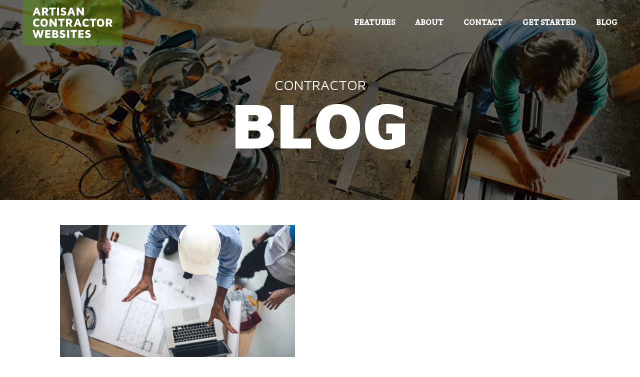

--- FILE ---
content_type: text/html; charset=utf-8
request_url: https://artisancontractorwebsites.com/blog/month/11/year/2019
body_size: 9735
content:
<!DOCTYPE html>
<html  lang="en-US">
<head id="Head">
<title>
	Contractor Blog | November 2019
</title>

<meta id="MetaGenerator" name="GENERATOR" content="DotNetNuke " />
<meta id="MetaKeywords" name="KEYWORDS" content="Contractor Website, Blog,DotNetNuke,DNN" />
<meta id="MetaDescription" name="DESCRIPTION" content="Find all Contractor Blog posts published on November 2019" />

<meta name="viewport" content="width=500, initial-scale=1" />
<meta property="og:url" content="https://artisancontractorwebsites.com/blog/month/11/year/2019" />
<meta property="og:title" content="Contractor Business Blog | Artisan Contractor Websites" />
<meta property="og:site_name" content="Artisan Contractors" />
<link href="/DependencyHandler.axd/c726feceae8645ae2549b703cca7baa8/10/css" type="text/css" rel="stylesheet"/><script src="/DependencyHandler.axd/9d3cf507b25e5944ef09390a0370294f/10/js" type="text/javascript"></script><meta content="text/html; charset=UTF-8" http-equiv="Content-Type" />

<!-- Google tag (gtag.js) -->
<script async src="https://www.googletagmanager.com/gtag/js?id=G-53TT1XE8VP"></script>
<script>
  window.dataLayer = window.dataLayer || [];
  function gtag(){dataLayer.push(arguments);}
  gtag('js', new Date());

  gtag('config', 'G-53TT1XE8VP');
</script>

<script src="https://kit.fontawesome.com/3b248a1f23.js" crossorigin="anonymous"></script><meta id="MetaRobots" name="ROBOTS" content="INDEX, FOLLOW" /><link type="application/rsd+xml" rel="EditURI" title="RSD" href="/DesktopModules/LiveBlog/Handlers/RsdHandler.ashx?PortalId=0&amp;ModuleId=546&amp;tid=26" /><link type="application/wlwmanifest+xml" rel="wlwmanifest" title="WindowLiveWriter" href="/DesktopModules/LiveBlog/Handlers/WlwManifest.ashx?PortalId=0&amp;ModuleId=546&amp;tid=26" /><link rel='SHORTCUT ICON' href='/Portals/0/favicon.ico?ver=2018-12-12-165919-527' type='image/x-icon' />     
        
                    <!-- Google tag (gtag.js) -->
                    <script async src="https://www.googletagmanager.com/gtag/js?id=UA-XXXXX-Z"></script>
                    <script>
                      window.dataLayer = window.dataLayer || [];
                      function gtag(){dataLayer.push(arguments);}
                      gtag('js', new Date());

                      gtag('config', 'UA-XXXXX-Z');
                    </script>

        
		  <meta name="viewport" content="width=device-width,initial-scale=1" /></head>
<body id="Body">
    
    <form method="post" action="/blog/month/11/year/2019" id="Form" enctype="multipart/form-data">
<div class="aspNetHidden">
<input type="hidden" name="__EVENTTARGET" id="__EVENTTARGET" value="" />
<input type="hidden" name="__EVENTARGUMENT" id="__EVENTARGUMENT" value="" />
<input type="hidden" name="__VIEWSTATE" id="__VIEWSTATE" value="hKt+5Yy6TWpe/caNpGOAQCePG8jZmF6iJPHDYQgViA/ZHFiculUCZVdQfc4A8b9DaBzhLai60sWOEMriFjNwwwB41EmfwujVey0F4A==" />
</div>

<script type="text/javascript">
//<![CDATA[
var theForm = document.forms['Form'];
if (!theForm) {
    theForm = document.Form;
}
function __doPostBack(eventTarget, eventArgument) {
    if (!theForm.onsubmit || (theForm.onsubmit() != false)) {
        theForm.__EVENTTARGET.value = eventTarget;
        theForm.__EVENTARGUMENT.value = eventArgument;
        theForm.submit();
    }
}
//]]>
</script>


<script src="/WebResource.axd?d=pynGkmcFUV2tLB4h2OCVChYG5_c-WXXD9ZBDHSd0Ab7BZ_Z0Q7ajXSNeL541&amp;t=638901526200000000" type="text/javascript"></script>


<script type="text/javascript">
//<![CDATA[
var LBwebapi =  window.___WebAPI.jQuery(546,"LiveBlog");$( document ).ready(function() {$.each($('.ViewCount'), function (key, item) {
 $(item).text(numeral($(item).text()).format('0a'));
});});//]]>
</script>

<script src="/ScriptResource.axd?d=NJmAwtEo3IpHZ2RauPHc7tWG2zLEaYPi5R4Hc3bGvYpuwUCWSnk1ftrFahf_QoWS_M3IBbJsz_gfAnUQuOuG35mcZGAHmKn_7MACqUqPzxTfd_dkPmVYgrVo_2XpZP65M5dl_g2&amp;t=345ad968" type="text/javascript"></script>
<script src="/ScriptResource.axd?d=dwY9oWetJoKdyxa5HilaKfOItooOC2JApABEpVb7sEie7hJISwUdQgW4iPtbQ7m4PytX7y9wjtbEt_IKZF-aVyb4zPM0nKkg6xU1-Cc8Jx3qNPaRX1-qJplLQLWTqh68qSWR9MTvmlccqajl0&amp;t=345ad968" type="text/javascript"></script>
<div class="aspNetHidden">

	<input type="hidden" name="__VIEWSTATEGENERATOR" id="__VIEWSTATEGENERATOR" value="CA0B0334" />
	<input type="hidden" name="__VIEWSTATEENCRYPTED" id="__VIEWSTATEENCRYPTED" value="" />
	<input type="hidden" name="__EVENTVALIDATION" id="__EVENTVALIDATION" value="9OLRqTcJDGTVV4ElmS8cYq/t66E12+qF0R4gU9692OVLDdkn94eNcChiShYp+YI8jRTR/xUl9QtzJFzpX6iJ5hI5mzr+CQnppjGBPPXzCNmKqIFn" />
</div><script src="/DependencyHandler.axd/4e033e8354d3ee60862c3c0472bb1a6d/10/js" type="text/javascript"></script>
<script type="text/javascript">
//<![CDATA[
Sys.WebForms.PageRequestManager._initialize('ScriptManager', 'Form', [], [], [], 90, '');
//]]>
</script>

        
        
        

<link href="https://fonts.googleapis.com/css?family=Crete+Round|Maven+Pro:400,900" rel="stylesheet">
<link href="/portals/_default/skins/Grow/Css/bootstrap.min.css" rel="stylesheet" />
<link href="/portals/_default/skins/Grow/Css/jquery-ui.min.css" rel="stylesheet" />
<link href="/portals/_default/skins/Grow/Css/jquery-ui.structure.min.css" rel="stylesheet" />
<link href="/portals/_default/skins/Grow/Css/font-awesome.min.css" rel="stylesheet" />
<link href="/portals/_default/skins/Grow/Css/site.min.css" rel="stylesheet" />
<link href="/portals/_default/skins/Grow/Css/blog.min.css" rel="stylesheet" />


<div class="body">
    
<style>
    .st0 {
        color: #fff;
    }

    .cls-1 {
        fill: #fff;
        fill-rule: evenodd;
    }
</style>


    

<header>
    <div class="topMenu">
        <div class="divTable full topMenu noBlock">
            <div class="divRow noBlock">
                <div class="divCell middle logo left wide">
                    <a href="/">
                        <svg xmlns="http://www.w3.org/2000/svg" width="160" viewBox="0 0 272 103">
                          <path id="artisan-contractor-websites-logo" class="cls-1" d="M154.311,49.851l10.618-26.622h6.493l10.6,26.622h-7.411l-2.073-6.392h-8.741l-2.072,6.392h-7.412Zm11.127-11.46h5.417l-2.68-8.264Zm20.708,11.46V23.228h10.531A12.465,12.465,0,0,1,204.5,25.5a7.6,7.6,0,0,1,2.941,6.383,8.773,8.773,0,0,1-1.463,5.224,7.582,7.582,0,0,1-3.9,2.852l6.453,9.893h-7.681L195.885,41H193.03v8.848h-6.884ZM193.03,35.8h4.087a3.382,3.382,0,0,0,2.424-.974,3.3,3.3,0,0,0,1.017-2.494,3.4,3.4,0,0,0-3.441-3.508H193.03V35.8Zm17.5-6.7V23.228h22.331v5.866H225.1V49.851h-6.883V29.094h-7.685ZM237.2,49.851V23.228h6.883V49.851H237.2Zm12.651-18.614a7.142,7.142,0,0,1,2.845-6.172,11.665,11.665,0,0,1,7.05-2.07,14.964,14.964,0,0,1,7.2,1.82v5.971a12.2,12.2,0,0,0-6.2-1.925,7.049,7.049,0,0,0-2.786.52,1.773,1.773,0,0,0-1.222,1.719,1.479,1.479,0,0,0,.9,1.276,7.328,7.328,0,0,0,2.288.766,18.433,18.433,0,0,1,5.925,2.278,6.28,6.28,0,0,1,2.288,2.612,9.408,9.408,0,0,1,.9,4.3,6.829,6.829,0,0,1-2.806,5.655,10.791,10.791,0,0,1-6.816,2.175,16.044,16.044,0,0,1-9.249-2.558V41.213a12.488,12.488,0,0,0,8.194,3.083h0.058a5.6,5.6,0,0,0,2.631-.579,1.806,1.806,0,0,0,1.1-1.66,1.506,1.506,0,0,0-.684-1.237,5.246,5.246,0,0,0-1.779-.805l-2.386-.609a16.322,16.322,0,0,1-2.611-.884,11.18,11.18,0,0,1-2.4-1.394,5.976,5.976,0,0,1-1.759-2.337A8.546,8.546,0,0,1,249.855,31.237Zm21.921,18.614L282.4,23.228h6.492l10.6,26.622h-7.412L290,43.458H281.26l-2.072,6.392h-7.412ZM282.9,38.391h5.417l-2.68-8.264Zm20.982,11.46V23.228h6.883L321.621,39.19V23.228h6.884V49.851h-6.786L310.768,34.006V49.851h-6.883ZM157.039,81.3a18.53,18.53,0,0,1-1.125-6.865,18.537,18.537,0,0,1,1.125-6.865,9.26,9.26,0,0,1,3.041-4.2,12.55,12.55,0,0,1,3.94-1.964,16.213,16.213,0,0,1,4.429-.574,23.613,23.613,0,0,1,8.565,1.858v5.928a18.738,18.738,0,0,0-8.173-1.92,5.866,5.866,0,0,0-4.4,1.684Q162.8,70.07,162.8,74.438t1.642,6.052a5.867,5.867,0,0,0,4.4,1.685,18.727,18.727,0,0,0,8.173-1.92v5.928a23.7,23.7,0,0,1-8.565,1.858,16.213,16.213,0,0,1-4.429-.574,12.516,12.516,0,0,1-3.94-1.964A9.256,9.256,0,0,1,157.039,81.3Zm24.766-1.154a21.751,21.751,0,0,1,0-11.421A11.159,11.159,0,0,1,183.79,64.8a10.071,10.071,0,0,1,2.923-2.377,11.5,11.5,0,0,1,3.344-1.238,20.031,20.031,0,0,1,7.04,0,11.494,11.494,0,0,1,3.344,1.238,10.085,10.085,0,0,1,2.923,2.377,11.175,11.175,0,0,1,1.985,3.927,21.751,21.751,0,0,1,0,11.421,11.16,11.16,0,0,1-1.985,3.927,10.089,10.089,0,0,1-2.923,2.378,11.492,11.492,0,0,1-3.344,1.237,20.031,20.031,0,0,1-7.04,0,11.5,11.5,0,0,1-3.344-1.237,10.076,10.076,0,0,1-2.923-2.378A11.143,11.143,0,0,1,181.805,80.149Zm7.666-11.733q-1.545,1.676-1.545,6.022t1.545,6.022a5.866,5.866,0,0,0,8.212,0q1.545-1.676,1.546-6.022t-1.546-6.022A5.868,5.868,0,0,0,189.471,68.416Zm22.155,19.353V61.146h6.883l10.853,15.962V61.146h6.884V87.769h-6.787l-10.95-15.845V87.769h-6.883Zm29.391-20.756V61.146h22.332v5.867h-7.764V87.769H248.7V67.013h-7.686Zm26.731,20.756V61.146h10.531a12.465,12.465,0,0,1,7.824,2.271,7.6,7.6,0,0,1,2.941,6.382,8.78,8.78,0,0,1-1.463,5.224,7.579,7.579,0,0,1-3.9,2.852l6.453,9.893h-7.681l-4.967-8.848h-2.855v8.848h-6.883Zm6.883-14.052h4.088a3.382,3.382,0,0,0,2.424-.975,3.3,3.3,0,0,0,1.017-2.495,3.4,3.4,0,0,0-3.441-3.508h-4.088v6.977ZM293.6,87.769l10.618-26.623h6.493l10.6,26.623H313.9l-2.073-6.392h-8.741l-2.072,6.392H293.6Zm11.126-11.46h5.418l-2.68-8.264ZM324.877,81.3a18.531,18.531,0,0,1-1.124-6.865,18.538,18.538,0,0,1,1.124-6.865,9.26,9.26,0,0,1,3.041-4.2,12.544,12.544,0,0,1,3.941-1.964,16.2,16.2,0,0,1,4.428-.574,23.613,23.613,0,0,1,8.565,1.858v5.928a18.735,18.735,0,0,0-8.173-1.92,5.862,5.862,0,0,0-4.4,1.684q-1.644,1.684-1.643,6.053t1.643,6.052a5.863,5.863,0,0,0,4.4,1.685,18.724,18.724,0,0,0,8.173-1.92v5.928a23.7,23.7,0,0,1-8.565,1.858,16.2,16.2,0,0,1-4.428-.574,12.51,12.51,0,0,1-3.941-1.964A9.256,9.256,0,0,1,324.877,81.3Zm23.614-14.29V61.146h22.331v5.867h-7.764V87.769h-6.882V67.013h-7.685Zm25.166,13.136a21.751,21.751,0,0,1,0-11.421,11.159,11.159,0,0,1,1.985-3.927,10.071,10.071,0,0,1,2.923-2.377,11.494,11.494,0,0,1,3.344-1.238,20.031,20.031,0,0,1,7.04,0,11.5,11.5,0,0,1,3.344,1.238,10.085,10.085,0,0,1,2.923,2.377,11.175,11.175,0,0,1,1.985,3.927,21.751,21.751,0,0,1,0,11.421,11.16,11.16,0,0,1-1.985,3.927,10.089,10.089,0,0,1-2.923,2.378,11.5,11.5,0,0,1-3.344,1.237,20.031,20.031,0,0,1-7.04,0,11.492,11.492,0,0,1-3.344-1.237,10.076,10.076,0,0,1-2.923-2.378A11.143,11.143,0,0,1,373.657,80.149Zm7.666-11.733q-1.547,1.676-1.546,6.022t1.546,6.022a5.866,5.866,0,0,0,8.212,0q1.545-1.676,1.545-6.022t-1.545-6.022A5.868,5.868,0,0,0,381.323,68.416Zm22.292,19.353V61.146h10.531a12.469,12.469,0,0,1,7.824,2.271,7.6,7.6,0,0,1,2.94,6.382,8.773,8.773,0,0,1-1.463,5.224,7.573,7.573,0,0,1-3.9,2.852L426,87.769H418.32l-4.967-8.848H410.5v8.848h-6.883ZM410.5,73.717h4.088a3.382,3.382,0,0,0,2.424-.975,3.3,3.3,0,0,0,1.017-2.495,3.4,3.4,0,0,0-3.441-3.508H410.5v6.977ZM154,99.065h6.884l4.579,16.8,4.755-16.8h5.95l4.756,16.8,4.579-16.8h6.883l-8.292,26.623H177.81l-4.619-15.241-4.618,15.241h-6.282Zm43.137,26.623V99.065h18.617v5.594H204.019v4.911h10.188v5.594H204.019v4.931h11.733v5.593H197.135Zm24.112,0V99.065h9.145q10.683,0,10.684,7.458a5.491,5.491,0,0,1-.436,2.259,3.836,3.836,0,0,1-1.206,1.548,8.684,8.684,0,0,1-1.307.838,10,10,0,0,1-1.246.5q5.5,1.529,5.5,6.7,0,7.32-11.191,7.32h-9.948Zm6.883-16.215h3.54a2.785,2.785,0,0,0,1.74-.6,1.949,1.949,0,0,0,.782-1.631,2.208,2.208,0,0,0-.9-1.97,3.531,3.531,0,0,0-2.034-.612H228.13v4.814Zm0,10.622H232.2a3.689,3.689,0,0,0,2.308-.687,2.614,2.614,0,0,0,1-2.237,2.367,2.367,0,0,0-1.115-2.177,4.562,4.562,0,0,0-2.445-.688H228.13v5.789Zm18.5-13.02a7.142,7.142,0,0,1,2.845-6.173,11.667,11.667,0,0,1,7.05-2.07,14.963,14.963,0,0,1,7.2,1.82v5.971a12.2,12.2,0,0,0-6.2-1.925,7.048,7.048,0,0,0-2.786.521,1.773,1.773,0,0,0-1.222,1.718,1.48,1.48,0,0,0,.9,1.277,7.32,7.32,0,0,0,2.287.765,18.46,18.46,0,0,1,5.925,2.278,6.29,6.29,0,0,1,2.288,2.612,9.41,9.41,0,0,1,.9,4.3,6.829,6.829,0,0,1-2.806,5.655A10.794,10.794,0,0,1,256.191,126a16.047,16.047,0,0,1-9.249-2.558V117.05a12.49,12.49,0,0,0,8.194,3.083h0.058a5.6,5.6,0,0,0,2.631-.579,1.807,1.807,0,0,0,1.1-1.66,1.507,1.507,0,0,0-.684-1.237,5.262,5.262,0,0,0-1.779-.806l-2.386-.608a16.372,16.372,0,0,1-2.611-.884,11.212,11.212,0,0,1-2.4-1.394,5.977,5.977,0,0,1-1.759-2.337A8.539,8.539,0,0,1,246.629,107.074Zm25.127,18.613V99.065h6.884v26.623h-6.884Zm11.382-20.756V99.065h22.331v5.867h-7.763v20.756h-6.883V104.931h-7.685Zm26.633,20.756V99.065h18.616v5.594H316.655v4.911h10.188v5.594H316.655v4.931h11.732v5.593H309.771Zm23.27-18.613a7.142,7.142,0,0,1,2.845-6.173,11.667,11.667,0,0,1,7.05-2.07,14.963,14.963,0,0,1,7.2,1.82v5.971a12.2,12.2,0,0,0-6.2-1.925,7.048,7.048,0,0,0-2.786.521,1.773,1.773,0,0,0-1.222,1.718,1.48,1.48,0,0,0,.9,1.277,7.336,7.336,0,0,0,2.288.765,18.46,18.46,0,0,1,5.925,2.278,6.29,6.29,0,0,1,2.288,2.612,9.41,9.41,0,0,1,.9,4.3,6.829,6.829,0,0,1-2.806,5.655A10.794,10.794,0,0,1,342.6,126a16.047,16.047,0,0,1-9.249-2.558V117.05a12.49,12.49,0,0,0,8.194,3.083h0.058a5.6,5.6,0,0,0,2.631-.579,1.807,1.807,0,0,0,1.1-1.66,1.507,1.507,0,0,0-.684-1.237,5.262,5.262,0,0,0-1.779-.806l-2.386-.608a16.372,16.372,0,0,1-2.611-.884,11.188,11.188,0,0,1-2.4-1.394,5.977,5.977,0,0,1-1.759-2.337A8.539,8.539,0,0,1,333.041,107.074Z" transform="translate(-154 -23)"/>
                        </svg>

                    </a>
                </div>
                <div class="divCell nowrap middle desktop">
                    <div class="divTable navMenu">
                        <div class="divRow">
                            <div class="divCell middle">
                                <div id="login" class="menubtn">
                                    
                                </div>

                            </div>
                            <div class="divCell middle">
                                <a href="/#features" class="menuLink anchor">Features</a>
                            </div>
                            <div class="divCell middle">
                                <a href="/#about" class="menuLink anchor">About</a>
                            </div>
                            <div class="divCell middle">
                                <a href="/#contact" class="menuLink anchor">Contact</a>
                            </div>
                            <div class="divCell middle">
                                <a href="/get-started" class="menuLink">Get Started</a>
                            </div>
                            <div class="divCell middle">
                                <a href="/blog" class="menuLink">Blog</a>
                            </div>
                        </div>
                    </div>
                </div>
                <div class="divCell nowrap noBlock middle center wide" style="display: none">
                    <div class="socialIcons">
                        <div><a href="#" target="_blank"><em class="fa fa-facebook"></em></a></div>
                        <div><a href="#" target="_blank"><em class="fa fa-twitter"></em></a></div>
                        <div><a href="#" target="_blank"><em class="fa fa-google-plus"></em></a></div>
                        <div><a href="#" target="_blank"><em class="fa fa-linkedin"></em></a></div>
                    </div>
                </div>
                <div class="divCell desktopMenu nowrap noBlock">
                    <div class="desktopMenu">
                    </div>
                </div>
            </div>
        </div>
    </div>
    <div class="nav-main">
            <div class="container">
                <div class="navbar-collapsed mobileMenu">
                    <div class="nav">
                    </div>
                </div>
            </div>
        </div>
</header>


    <div class="divTable wide">
        <div class="divRow">
            <div class="divCell wide">
                <div class="bodycontent">
                                <div id="dnn_blog">
                                <div class="DnnModule DnnModule-LiveBlog DnnModule-546"><a name="546"></a>
<div class="DNNContainer_noTitle">
	<div id="dnn_ctr546_ContentPane"><!-- Start_Module_546 --><div id="dnn_ctr546_ModuleContent" class="DNNModuleContent ModLiveBlogC">
	
<style type="text/css">
    .MNormal
    {
        font-family: Tahoma, Arial, Helvetica;
        font-size: 11px;
        font-weight: normal;
    }
    .MNormalBold
    {
        font-family: Tahoma, Arial, Helvetica;
        font-size: 11px;
        font-weight: bold;
    }
    .MNormalRed
    {
        font-family: Tahoma, Arial, Helvetica;
        font-size: 12px;
        font-weight: bold;
        color: #ff0000;
    }
    .MHead
    {
        font-family: Tahoma, Arial, Helvetica;
        font-size: 20px;
        font-weight: normal;
        color: #333333;
    }
    .MSubHead
    {
        font-family: Tahoma, Arial, Helvetica;
        font-size: 11px;
        font-weight: bold;
        color: #003366;
    }
    .MNormalTextBox
    {
        font-family: Tahoma, Arial, Helvetica;
        font-size: 12px;
        font-weight: normal;
    }
</style><div class="jumbotron blogRollHeader">
    <div class="jumbotronShadow">
        <div class="container">
            <div class="divTable full noBlock content">
                <div class="divRow noBlock">
                    <div class="divCell full middle center noBlock">
                        <div class="divTable full noBlock">
                            <div class="divRow noBlock">
                                <div class="divCell middle center tall noBlock">
                                    <div id="jumbotronData" class="jumbotronData">
                                        <h4>Contractor</h4>

                                        <h1>Blog</h1>
                                    </div>
                                </div>
                            </div>
                        </div>
                    </div>
                </div>
            </div>
        </div>
    </div>
</div>
<div class="grow">
    

    <div class="posts">
    <div class="container">
<div class="blog-entity">
    <div class="divTable wide">
        <div class="divRow">
            <div class="divCell middle image" style="background-image:url(/Portals/0/LiveBlog/546/5-reasons-your-contractor-business-needs-a-website.jpg?ver=2019-11-16-002800-557);">
                <img alt="Default Category Image" class="style-image" src="/Portals/_default/Skins/Grow/Images/spacer169.gif" width="100%" />
            </div>
        </div>
        <div class="divRow">
            <div class="divCell middle">
                <div>
                    <br />
                </div>

                <div class="date">November 16, 2019 | <a href="https://artisancontractorwebsites.com/blog/author/artisan-contractor-websites/aid/2">Artisan Contractor Websites</a></div>
            </div>
        </div>

        <div class="divRow">
            <div class="divCell left top content">
                <h2><a href="https://artisancontractorwebsites.com/blog/5-reasons-your-contractor-business-needs-a-website">5 Reasons Your Contractor Business Needs a Website</a></h2>
                <p>
                    Here are five ways you can use a contractor website as an effective tool to help you increase leads, jobs, and profits for your contractor business.
                </p>
                <a href="https://artisancontractorwebsites.com/blog/5-reasons-your-contractor-business-needs-a-website" class="btn btn-primary">
                    Read This Post
                </a>
            </div>
        </div>
    </div>
</div>
    </div>
</div>
</div>



</div><!-- End_Module_546 --></div>
	<div class="clear"></div>
</div>
</div></div>

                    <div class="container">
                        <div class="row">
                            <div class="col-sm-12">
                                <div id="dnn_SectionHeader" class="DNNEmptyPane">
                                </div>
                            </div>
                        </div>
                        <div class="row">
                            <div class="col-sm-7">
                                <div id="dnn_sidebyside1left" class="DNNEmptyPane">
                                </div>
                            </div>
                            <div class="col-sm-5">
                                <div id="dnn_SidebySide1right" class="DNNEmptyPane">
                                </div>
                            </div>
                        </div>
                        <div class="divTable wide">
                            <div class="divRow">
                                <div class="divCell half">
                                    <div id="dnn_Div1" class="DNNEmptyPane">
                                    </div>
                                </div>
                                <div class="divCell half">
                                    <div id="dnn_Div2" class="DNNEmptyPane">
                                    </div>
                                </div>
                            </div>
                        </div>
                    <div class="divTable wide">
                        <div class="divRow">
                            <div class="divCell third">
                                <div id="dnn_triLeft" class="DNNEmptyPane">
                                </div>
                            </div>
                            <div class="divCell third">
                                <div id="dnn_triMid" class="DNNEmptyPane">
                                </div>
                            </div>
                            <div class="divCell third">
                                <div id="dnn_triRight" class="DNNEmptyPane">
                                </div>
                            </div>
                        </div>
                    </div>
                    </div>

                    <div class="divTable wide darkGrey">
                        <div class="divRow">
                            <div class="divCell">
                                <div id="dnn_Div3" class="DNNEmptyPane">
                                </div>
                            </div>
                        </div>
                    </div>
                </div>

                <section class="page-top">
                    <div id="dnn_ContentPaneFull" class="DNNEmptyPane">
                    </div>
                    <div class="container">
                        <div id="dnn_contentPane" class="DNNEmptyPane">
                        </div>
                    </div>
                </section>
                        <div class="footerCTA">
                            <div class="container">
                                <div id="dnn_footerCTA" class="DNNEmptyPane">
                                </div>
                            </div>
                        </div>
                        <div class="newsletter">
                            <div class="container">
                                <div id="dnn_newsletter" class="DNNEmptyPane">
                                </div>
                            </div>
                        </div>
            </div>
        </div>
        <div class="divRow">
            <div class="divCell bottom wide center footer">
                <footer>
                    

<div class="footer-copyright">
    <div class="container">
        <div class="divTable wide noBreak">
            <div class="divRow noBreak">
                <div class="divCell wide center middle noBreak">
                    <div class="copyright">
                        <span class="copysymbol">&copy;</span>
                        <span id="dnn_Footer1_dnnCopyright_lblCopyright" class="SkinObject">2026 Artisan Contractor Websites</span>

                        &nbsp;|&nbsp;
                        <a href="/terms">Terms + Conditions</a>&nbsp;|&nbsp; 
                        <a href="/privacy">Privacy</a>&nbsp;|&nbsp;
						<a href="https://www.facebook.com/artisancontractorwebsites" target="_blank"><i class="fab fa-facebook-f"></i></a>&nbsp;|&nbsp;
						<a href="https://twitter.com/ACWebsites" target="_blank"><i class="fab fa-twitter"></i></a>&nbsp;|&nbsp;
						<a href="https://www.instagram.com/artisancontractorwebsites/" target="_blank"><i class="fab fa-instagram"></i></a>&nbsp;|&nbsp;
						<a href="https://www.linkedin.com/company/19097851/admin/" target="_blank"><i class="fab fa-linkedin-in"></i></a>
						
                        <span style="float: right;">
                            
                        </span>
                    </div>
                </div>
            </div>
        </div>
    </div>
</div>

                </footer>
            </div>
        </div>
    </div>
</div>



<a class="scroll-to-top hidden-mobile visible"><i class="fa fa-chevron-up"></i></a>


<script src="/Portals/_default/Skins/Grow/js/jquery-ui.min.js"></script>
<script src="/Portals/_default/Skins/Grow/js/site.min.js"></script>

<!-- Google Analytics -->
<!--
<script>
  (function(i,s,o,g,r,a,m){i['GoogleAnalyticsObject']=r;i[r]=i[r]||function(){
  (i[r].q=i[r].q||[]).push(arguments)},i[r].l=1*new Date();a=s.createElement(o),
  m=s.getElementsByTagName(o)[0];a.async=1;a.src=g;m.parentNode.insertBefore(a,m)
  })(window,document,'script','https://www.google-analytics.com/analytics.js','ga');

  ga('create', 'UA-23913979-5', 'auto');
  ga('send', 'pageview');
</script>
-->


<script src="/portals/_default/skins/Grow/Js/blog.min.js"></script>

        <input name="ScrollTop" type="hidden" id="ScrollTop" />
        <input name="__dnnVariable" type="hidden" id="__dnnVariable" autocomplete="off" value="`{`__scdoff`:`1`,`sf_siteRoot`:`/`,`sf_tabId`:`26`}" />
        <input name="__RequestVerificationToken" type="hidden" value="vnVUbZ5ijK-mQqGsrAJxwy4fKFj2lCk1LEqkhhP33OXIz0hSEWHJqxprgr02WDyZDEzDrg2" />
    

<script type="text/javascript">
//<![CDATA[
jQuery(document).ready(function() { jQuery('.jackbox[data-group]').jackBox('init', { preloadGraphics: false }); });//]]>
</script>
</form>
    <!--CDF(Javascript|/js/dnncore.js)--><!--CDF(Javascript|/js/dnn.modalpopup.js)--><!--CDF(Css|/Resources/Shared/stylesheets/dnndefault/7.0.0/default.css)--><!--CDF(Css|/Portals/_default/skins/grow/skin.css)--><!--CDF(Javascript|/DesktopModules/LiveBlog/Resources/Scripts/jackbox-packed.min.js)--><!--CDF(Css|/DesktopModules/LiveBlog/Resources/CSS/jackbox.min.css)--><!--CDF(Css|/DesktopModules/LiveBlog/Themes/Grow/Style/Style.css)--><!--CDF(Css|/Portals/0/portal.css)--><!--CDF(Javascript|/DesktopModules/Mandeeps/Libraries/Common/Frameworks/jQuery/Plugins/Numeral/2.0.6/js/numeral.min.js)--><!--CDF(Javascript|/DesktopModules/Mandeeps/Libraries/Common/Frameworks/WebAPI/1.0.0/webAPI.min.js)--><!--CDF(Javascript|/js/dnn.js)--><!--CDF(Javascript|/js/dnn.servicesframework.js)--><!--CDF(Javascript|/Resources/libraries/jQuery/01_09_01/jquery.js)--><!--CDF(Javascript|/Resources/libraries/jQuery-UI/01_11_03/jquery-ui.js)-->
    
</body>
</html>

--- FILE ---
content_type: text/css
request_url: https://artisancontractorwebsites.com/portals/_default/skins/Grow/Css/site.min.css
body_size: 3481
content:
@import url(divTables.min.css);html,body{background-color:#fff;font-family:"Crete Round",Verdana;font-weight:300}.body{position:relative}p,li{font-size:18px;margin-bottom:5px;color:#292929;font-family:'Crete Round',serif;font-weight:300;line-height:26px}p{margin-bottom:20px}a,a:visited{color:#548d11;text-decoration:none;font-family:'Crete Round',serif;font-weight:400}a:visited:hover,a:hover{color:#666;text-decoration:none}h1{font-family:'Crete Round',serif;color:#fff;font-size:72px;line-height:72px;text-transform:none;font-weight:400;text-transform:uppercase}h2{font-family:'Crete Round',serif;color:#222;font-size:52px;line-height:64px;font-weight:300}h3{font-family:'Crete Round',serif;font:#292929;font-size:36px;font-weight:400;line-height:38px}h4{font-family:'Maven Pro',sans-serif;color:#292929;font-size:28px;line-height:36px;font-weight:900}h5{font-family:'Maven Pro',sans-serif;color:#292929;font-size:22px;line-height:25px;padding:5px 0;font-weight:700;letter-spacing:-1px}h6{font-family:'Maven Pro',sans-serif}ul li{padding-top:6px;padding-bottom:6px}ul li ul{padding-top:6px}ul{list-style-type:disc}ul ul{list-style-type:circle}.nowrap{white-space:nowrap}.w700{max-width:700px;margin:auto}.w850{max-width:850px;margin:auto}@media(min-width:769px){.mobile{display:none}}@media(max-width:768px){.desktop{display:none}h2{font-size:35px;line-height:38px}h3{font-size:26px;line-height:26px}h1{font-size:54px;line-height:54px}}@media(max-width:500px){h1{font-size:34px;line-height:40px;padding-bottom:30px}.jumbotron h1{line-height:70px}}header{padding:0 20px 10px 40px;width:100%;transition:.5s}header .logo a{font-size:26px;line-height:normal;text-transform:uppercase;padding:15px 20px;fill:#fff;background-color:rgba(84,141,17,.5);display:inline-block;font-weight:400;line-height:0;font-size:0}header .logo a:hover{color:#fff}header .socialIcons a{font-size:20px}header .menuLink{font-size:16px;text-transform:uppercase;padding:10px 0;margin:0 20px;border-bottom:2px solid transparent;cursor:pointer;font-weight:700;color:#fff;font-family:"Crete Round",Verdana}header .menuLink:hover{color:#fff}@media(min-width:769px){header .menuLink:hover{border-bottom:2px solid #7dcf1c}}@media(max-width:768px){header .navMenu .divCell{text-align:right;padding-bottom:5px}header{padding:0 0 10px 20px}}html .scroll-to-top.visible{opacity:.75}html .scroll-to-top{background:#548d11 none repeat scroll 0 0;border-radius:7px 7px 0 0;bottom:0;color:#fff;display:none;height:9px;min-width:49px;opacity:0;padding:13px 10px 35px;position:fixed;right:10px;text-align:center;transition:all .3s ease 0s;z-index:1040;cursor:pointer}.btn{border-radius:30px;border:none;text-decoration:none;font-family:'Maven Pro',sans-serif;border-radius:0;transition:.5s;font-weight:900}.btn.btn-default,.c-form .btn.btn-success.fileinput-button{background-color:transparent;color:#fff;line-height:18px;font-size:20px;padding:15px 25px;text-transform:uppercase;border:1px solid transparent;border-radius:0;box-shadow:none;background-color:rgba(84,141,17,1)}.c-form .btn.btn-success.fileinput-button a,.c-form .btn.btn-success.fileinput-button a:visited,.btn.btn-default a,.btn.btn-default a:visited{color:#fff;font-size:12px;font-weight:500;line-height:16px;text-transform:uppercase}.c-form .btn.btn-success.fileinput-button:hover,.btn.btn-default:hover{background-color:#222;border-color:transparent;color:#fff}a.btn:hover:after,a.btn:visited:after,.btn a:hover:after,.btn a:visited:after{content:none;padding:0;margin:0}.btn.btn-primary,.btn.btn-primary:visited{background-color:rgba(84,141,17,.5);border:1px solid #fff;text-shadow:none;line-height:18px;font-size:18px;padding:15px 25px;color:#fff;text-transform:uppercase}.btn.btn-primary:hover,.btn.btn-primary:hover:visited{background-color:#fff;border:1px solid #fff;color:#548d11;transition:.5s}.btn-circle{background:rgba(0,0,0,0) none repeat scroll 0 0;border:2px solid #fff;border-radius:100% !important;color:#fff !important;font-size:30px;height:54px;margin-bottom:45px;padding:6px 15px;width:54px}.btn-circle:hover{border:2px solid #548d11;color:#548d11 !important}.bstrap3-material textarea:focus,.bstrap3-material textarea.form-control:focus,.bstrap3-material input.form-control:focus,.bstrap3-material input[type="text"]:focus,.bstrap3-material input[type="password"]:focus,.bstrap3-material input[type="email"]:focus,.bstrap3-material input[type="number"]:focus,.bstrap3-material .form-control[type="text"]:focus,.bstrap3-material .form-control[type="password"]:focus,.bstrap3-material .form-control[type="email"]:focus,.bstrap3-material .form-control[type="tel"]:focus,.bstrap3-material .form-control[contenteditable]:focus{box-shadow:0 -2px 0 #548d11 inset}.bstrap3-material input[type=file]{background-color:#548d11}.jumbotron{height:500px;text-transform:uppercase;padding:0;margin:0;overflow:hidden;position:relative;background-image:url("/Portals/0/Images/artisan-contractor-websites-home-marquee.jpg");background-position:center center;background-size:cover;text-align:center;width:100%}.jumbotron>.divTable{background-color:rgba(0,0,0,.6)}.jumbotron h1{color:#fff;font-size:130px;line-height:120px;display:inline-block;padding-bottom:30px;margin-bottom:0;font-family:'Maven Pro',sans-serif;font-weight:900;margin-top:10px}.jumbotron hr{border:1px solid #7dcf1c;display:block;margin:auto;width:200px;margin-bottom:40px}.jumbotron h3{color:#fff;text-transform:lowercase;font-family:'Maven Pro',sans-serif;font-weight:900;font-size:30px}.jumbotron p{font-weight:400;color:#fff;font-family:'Crete Round',sans-serif;text-transform:none}@media(max-width:768px){.jumbotron h1{color:#fff;font-size:70px;line-height:80px;border-bottom:2px solid #7dcf1c;display:inline-block;padding-bottom:10px;margin-bottom:20px;margin-top:0}.jumbotron h3{margin-top:20px}}.c-form input,.c-form textarea{border-radius:0;border:1px solid #ccc}.c-form input{height:50px}.c-form input[type="radio"],.c-form input[type="checkbox"]{height:auto;border:none}.c-form ::-webkit-input-placeholder,.c-form ::-moz-placeholder,.c-form :-ms-input-placeholder,.c-form :-moz-placeholder{color:#aaa;text-transform:uppercase}.footer .c-form input,.footer .c-form textarea{color:#fff}.paddedBottom{padding-bottom:80px}.paddedTop{padding-top:80px}.paddedCell{padding:80px 5px}@media(max-width:768px){.paddedCell{padding-top:40px;padding-bottom:30px}.paddedBottom{padding-bottom:50px}.paddedTop{padding-top:50px}}.paddedItems{padding:55px 0}.textContent{padding-top:80px;padding-bottom:60px}@media(max-width:768px){.textContent{padding-top:40px;padding-bottom:30px}}.categoryBox{padding:40px 55px}.categoryBox img{width:100%}.categoryBox .infoLink{width:100%;border-top:1px solid #548d11;text-align:right}.darkGrey{background-color:#3e3e3e}.darkGrey .subtitle{text-align:center;color:#fff;font-size:24px;text-transform:uppercase;font-weight:300}.blogBox:before{background:#3e3e3e none repeat scroll 0 0;content:"";height:280px;left:0;overflow:hidden;position:absolute;top:-160px;transform:skewY(-8deg);width:100%}.feedContainer{position:relative;overflow:hidden}.feedContainer.overflow{overflow:visible}.blogBox{background-color:#3e3e3e;overflow:hidden;padding:280px 0;background-image:url("/Portals/_default/Skins/Grow/Images/latest-blog-pic.jpg");background-size:cover;background-repeat:no-repeat}.blogBox .post{width:600px;padding:40px 40px;background-color:rgba(0,0,0,.7);display:inline-block}.blogBox .post h3{color:#fff;padding-bottom:20px}.blogBox .post .infoLink{width:100%;border-top:1px solid #548d11}.grow .mwidgetposts{font-size:0;line-height:0}.grow .mwidgetposts .blog-entity{width:50%;display:inline-block;padding:50px;font-size:15px;line-height:normal;vertical-align:top}.grow .mwidgetposts .blog-entity .divCell{background-position:center center;background-size:cover;text-align:left}.grow .mwidgetposts .blog-entity h2{font-size:26px;line-height:normal;font-weight:700;text-transform:none}.grow .mwidgetposts .blog-entity h2 a{font-weight:600}.grow .mwidgetposts .blog-entity .btn-primary{background-color:transparent;border-color:#548d11;color:#548d11;padding:10px 15px;font-size:15px;font-weight:600}.grow .mwidgetposts .blog-entity .btn-primary:hover{background-color:#548d11;color:#fff}.newsLetter:before{background:#3e3e3e none repeat scroll 0 0;content:"";height:280px;left:0;overflow:hidden;position:absolute;top:-136px;transform:skewY(-8deg);width:100%}.newsLetter{background-color:#548d11;overflow:hidden;padding-bottom:60px;background-size:cover;background-repeat:no-repeat}.newsLetter h2{color:#fff;font-family:"Montserrat",Verdana}.newsLetter .bstrap3-material h2.section-title{color:#fff;font-size:48px;line-height:56px;text-transform:uppercase;text-align:right;padding-bottom:80px;border-bottom:none}.instagram{text-align:center;margin:auto;max-width:1170px}.instagram .item{display:inline-block;padding:20px}@media(max-width:768px){.grow .mwidgetposts .blog-entity{width:100%;display:block;padding:15px}.blogBox .post{width:100%}.bodycontent{padding-top:0}.newsLetter .bstrap3-material h2.section-title{text-align:left;font-size:30px;line-height:30px;padding-bottom:20px}.newsLetter .btn{margin-top:20px}}.socialIcons{text-align:center}.socialIcons div{display:inline-block;padding:0 10px}.siteMap .socialIcons div:first-child{padding-left:0}.siteMap .socialIcons div:last-child{padding-right:0}@media(max-width:768px){.socialIcons{text-align:center}.socialIcons div{padding:0 9px 24px 9px}.siteMap .socialIcons div:first-child{padding-left:9px}.siteMap .socialIcons div:last-child{padding-right:9px}}.socialIcons a{color:#fff}.socialIcons a:hover{color:#231f20}.siteMap .socialIcons a{color:#908f88}.siteMap .socialIcons a:hover{color:#548d11}@media(max-width:768px){.socialIcons{padding-top:15px}.siteMap .socialIcons{padding-top:0;white-space:normal}.siteMap .socialIcons>div{padding:9px 12px 0 12px}}footer{font-family:Verdana,sans-serif;padding:20px 0 20px 0;color:#fff}.footer h2,.footer h3{color:#fff}.footer p{color:#fff}.footer input.form-control{padding:0 15px !important;border:1px solid #fff !important}footer hr{border-color:#fff}footer p{color:#292929;font-size:14px}footer a,footer a:visited{color:#548d11;word-break:normal;word-wrap:normal;white-space:nowrap;font-weight:700}footer a:hover,footer a:visited:hover{color:#fff}footer .terms{padding-right:30px}footer .copyright{font-family:'Crete Round',sans-serif;font-weight:400}.footer{background:url(/Portals/0/Images/artisan-contractor-websites-footer.jpg);background-position:center;background-repeat:no-repeat;background-size:cover}.footerContainer{background-color:rgba(0,0,0,.6);padding:0 15px}.footer .c-form input,.footer .c-form textarea{background-color:transparent;background-color:rgba(0,0,0,.3);border-radius:0;color:#fff;border:1px solid #ccc}.footer .c-form input{height:50px}.footer .c-form ::-moz-placeholder,.footer .c-form :-moz-placeholder,.footer .c-form :-ms-input-placeholder,.footer .c-form ::-webkit-input-placeholder{color:#aaa;font-family:"Crete Round",Verdana}@media(max-width:768px){footer .terms{padding-right:0;padding-top:15px}}

--- FILE ---
content_type: text/css
request_url: https://artisancontractorwebsites.com/portals/_default/skins/Grow/Css/blog.min.css
body_size: 1130
content:
header{position:absolute;z-index:10;padding:0 25px}header .topMenu .logo a{margin-left:20px}header .topMenu .logo a:hover{color:#fff}.jumbotron{background-image:url('/portals/0/images/rcd-marquee-pic.jpg');height:400px}.jumbotron .container{height:100%}.jumbotronShadow{background-color:rgba(0,0,0,.6);height:100%;padding-top:80px}.jumbotron h1{text-align:center;color:#fff;margin-top:0}.jumbotron h4{text-align:center;color:#fff;margin-bottom:0;font-weight:400}.porto_nowidgets div.blog-posts article{margin-bottom:auto}.post{margin:0;padding:20px}.post h1{color:#292929;font-size:42px;line-height:44px;font-weight:700;text-transform:none}.post-meta{padding-bottom:20px}.post-meta span{padding:0 5px}.read-more{float:none;text-align:right;padding-top:20px}.post h2{font-size:28px;line-height:30px;padding-top:15px;font-weight:700}.post .post_image{border:none;border-radius:0;width:100%}.blog-posts{padding-bottom:60px}.post-content p img{padding:5px 10px}.posts{font-size:0;line-height:0}.posts .blog-entity{width:50%;display:inline-block;padding:50px;font-size:15px;line-height:normal;vertical-align:top}.related .blog-entity{width:33.3%;display:inline-block;padding:20px}.posts .blog-entity .image{background-position:center center;background-size:cover}.posts .blog-entity h2{font-size:26px;line-height:normal;font-weight:700;text-transform:none}.posts .blog-entity h2 a{font-weight:600}.posts .blog-entity .btn-primary{background-color:transparent;border-color:#548d11;color:#548d11;padding:10px 15px;font-size:15px;font-weight:600}.posts .blog-entity .btn-primary:hover{background-color:#548d11;border-color:#548d11;color:#fff}.iaeBlogImage{display:none}footer{background-color:rgba(0,0,0,.6)}.pager span.CurrentPage,.pager span.CurrentPageSelected,.pager a:link,.pager a:visited,.pager a:hover{color:#bfbfbf}.pager span.CurrentPage:hover,.pager span.CurrentPageSelected strong,.pager a:link:hover,.pager a:visited:hover,.pager a:hover:hover,.pager span.CurrentPage strong{color:#3cc0bf !important}.pager span.CurrentPage,.pager span.CurrentPageSelected,.pager a:link,.pager a:visited,.pager a:hover,.pager a:active{padding:5px}.blog-cta{margin:auto;max-width:600px;background-color:#292929;text-align:center;padding:30px}.blog-cta h4{color:#3cc0bf;font-weight:700;font-size:36px;line-height:40px}.blog-cta ul{display:table;text-align:left;padding-bottom:20px;margin:auto}.blog-cta p,.blog-cta li{color:#fff}@media(max-width:768px){.posts .blog-entity{width:100%;display:block;padding:20px}.jumbotron{margin-bottom:30px}.porto_nowidgets .post-image{margin:0;margin-bottom:10px}header .topMenu .logo{text-align:center}header .topMenu .logo a{margin:0}.date{text-align:center}}

--- FILE ---
content_type: application/x-javascript
request_url: https://artisancontractorwebsites.com/Portals/_default/Skins/Grow/js/site.min.js
body_size: 513
content:
function scrollToStart(){$("html, body").animate({scrollTop:$("#start").offset().top},1e3)}function scrollToId(n){$("html, body").animate({scrollTop:$("#"+n).offset().top},1e3)}function on_resize(){is_mobile||($(".jumbotron").width()/$(".jumbotron").height()>16/9?($(".jumbotron video").css("width",$(".jumbotron").width()),$(".jumbotron video").css("height",9/16*$(".jumbotron").width()),$(".jumbotron video").css("margin-top",-(9/16*$(".jumbotron").width()-$(".jumbotron").height())/2),$(".jumbotron video").css("margin-left",0)):($(".jumbotron video").css("height",$(".jumbotron").height()),$(".jumbotron video").css("width",16/9*$(".jumbotron").height()),$(".jumbotron video").css("margin-left",-(16/9*$(".jumbotron").height()-$(".jumbotron").width())/2),$(".jumbotron video").css("margin-top",0)))}var is_mobile=!1;$(function(){$(window).resize(on_resize);$(".scroll-to-top").click(function(){$("html, body").animate({scrollTop:0},1e3)});$(".page-scroll").click(function(){scrollToStart()});$(window).scroll(function(){$(this).scrollTop()>$(window).height()/2?$(".scroll-to-top").fadeIn():$(".scroll-to-top").fadeOut()})});